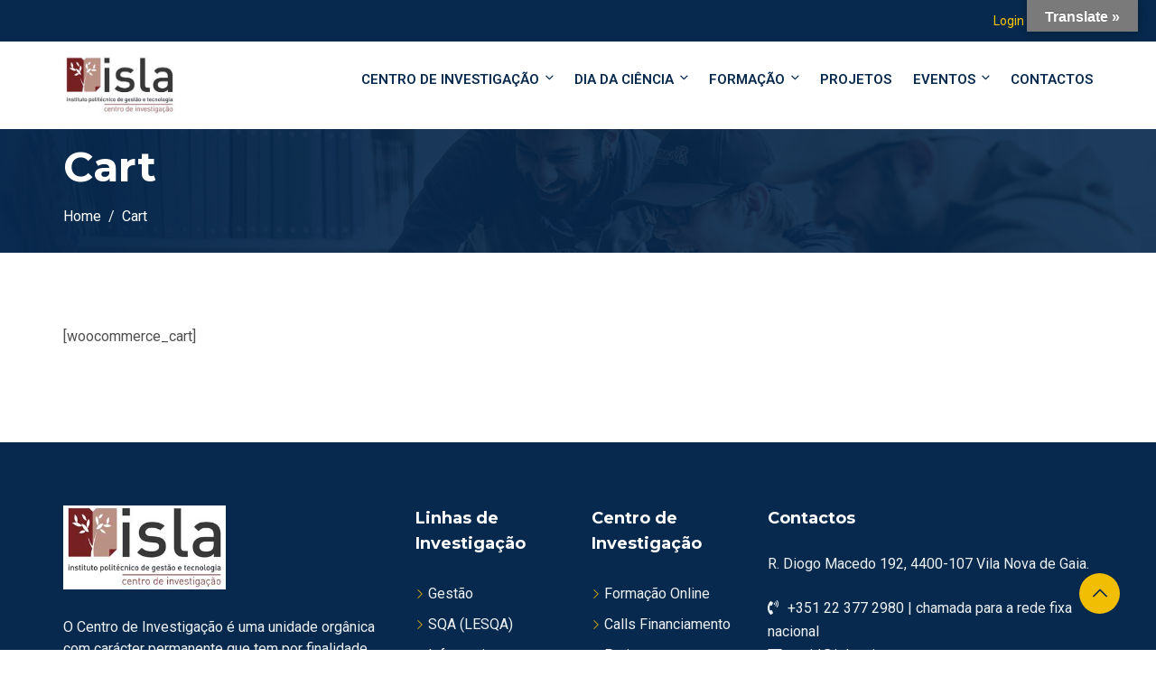

--- FILE ---
content_type: text/css
request_url: http://ci-islagaia.pt/wp-content/themes/edubin/assets/css/blocks.css?ver=8.12.19
body_size: 2329
content:
/*
Theme Name: Edubin
Description: Used to style blocks.
*/

/*--------------------------------------------------------------
>>> TABLE OF CONTENTS:
----------------------------------------------------------------
1.0 General Block Styles
2.0 Blocks - Common Blocks
3.0 Blocks - Formatting
4.0 Blocks - Layout Elements
5.0 Blocks - Widgets
6.0 Blocks - Colors
--------------------------------------------------------------*/

/*--------------------------------------------------------------
1.0 General Block Styles
--------------------------------------------------------------*/

/* Captions */

[class^="wp-block-"]:not(.wp-block-gallery) figcaption { margin-bottom: 1.5em; }
.rtl [class^="wp-block-"]:not(.wp-block-gallery) figcaption { text-align: right; }

/*--------------------------------------------------------------
2.0 Blocks - Common Blocks
--------------------------------------------------------------*/

/* Paragraph */

p.has-drop-cap:not(:focus)::first-letter { font-size: 5em; margin-top: 0.075em; }

/* Image */
.wp-block-image { margin-bottom: 1.5em; }
.wp-block-image figure { margin-bottom: 0; margin-top: 0; }
.wp-block-image figure.alignleft { margin-right: 1.5em; }
.wp-block-image figure.alignright { margin-left: 1.5em; }

/* Gallery */
.wp-block-gallery { margin-bottom: 1.5em; }
.wp-block-gallery figcaption { font-style: italic; }
.wp-block-gallery.aligncenter { display: flex; margin: 0 -8px; }

/* Quote */
.wp-block-quote:not(.is-large):not(.is-style-large) { color: #666; font-style: italic; font-weight: 400; font-size: 24px; font-size: 1.5rem; margin-bottom: 15px; background: transparent; padding: 1rem 16px 1rem 1rem; border-left-width: 3px; }
.wp-block-quote.alignleft p:last-of-type,
.wp-block-quote.alignright p:last-of-type { margin-bottom: 0; }
.wp-block-quote cite { color: inherit; font-size: inherit; margin-top: 10px; font-size: 15px; font-weight: 400; }
.wp-block-quote p { margin-bottom: 0; }
.wp-block-quote.is-large,
.wp-block-quote.is-style-large { padding: 0 30px; }
.wp-block-quote.is-large cite,
.wp-block-quote.is-large footer,
.wp-block-quote.is-style-large cite,
.wp-block-quote.is-style-large footer { padding-bottom: 25px; }
.wp-block-pullquote p { font-weight: 500; margin-bottom: 0; }
.wp-block-pullquote:not(.is-style-solid-color) { background: #edf0f2; }
blockquote.wp-block-quote.has-text-align-right a { box-shadow: inset 0 -1px 0 rgba(15, 15, 15, 1) }
blockquote.wp-block-quote.is-style-large { background: transparent; }

/* Audio */
.wp-block-audio audio { display: block; width: 100%; }

/* Cover */
.wp-block-cover-image.alignright,
.wp-block-cover.alignright,
.wp-block-cover-image.alignleft,
.wp-block-cover.alignleft,
.wp-block-cover-image.aligncenter,
.wp-block-cover.aligncenter { display: flex; }

/* File */
.wp-block-file .wp-block-file__button { background-color: #222; -webkit-border-radius: 2px; border-radius: 2px; -webkit-box-shadow: none; box-shadow: none; color: #fff; display: inline-block; font-size: 14px; font-size: 0.875rem; font-weight: 800; margin-top: 2em; padding: 0.7em 2em; -webkit-transition: background-color 0.2s ease-in-out; transition: background-color 0.2s ease-in-out; white-space: nowrap; }
.wp-block-file .wp-block-file__button:hover,
.wp-block-file .wp-block-file__button:focus { background-color: #767676; -webkit-box-shadow: none; box-shadow: none; }

/*--------------------------------------------------------------
3.0 Blocks - Formatting
--------------------------------------------------------------*/

/* Code */

.wp-block-code { background: transparent; border: 0; padding: 0; }

/* Pullquote */
.wp-block-pullquote.is-style-solid-color { color: #666; background: #edf0f2; border-top: 4px solid #555d66; border-bottom: 4px solid #555d66; }
.wp-block-pullquote.is-style-solid-color blockquote { margin-left: auto; margin-right: auto; text-align: left; max-width: 90%; background: transparent; padding: 0; }
.wp-block-pullquote.is-style-default blockquote { background: transparent; padding: 0; }
.wp-block-pullquote.is-style-default { background: #edf0f2; }
.wp-block-pullquote__citation,
.wp-block-pullquote cite { font-size: inherit; text-transform: none; font-weight: 400; font-size: 13px; text-transform: uppercase; }
.wp-block-pullquote blockquote { padding: 0; border-left: 0; border-left: none; }
blockquote.wp-block-pullquote { border-left: none; }
blockquote { color: #666; font-size: 18px; font-size: 1.125rem; font-style: italic; line-height: 1.7; margin: 0; overflow: hidden; padding: 0; }

/* Table */
.wp-block-table thead th { border-bottom: 2px solid #bbb; padding-bottom: 0.5em; }
.wp-block-table tr { border-bottom: 1px solid #eee; }
.wp-block-table th,
.wp-block-table td { border: 0; }
.rtl .wp-block-table th,
.rtl .wp-block-table td { text-align: right; }
.wp-block-table td,
.wp-block-table th { border: 1px solid #000; }
.wp-block-table td { padding: 15px; }

/*--------------------------------------------------------------
4.0 Blocks - Layout Elements
--------------------------------------------------------------*/

/* Buttons */

.wp-block-button .wp-block-button__link { -webkit-box-shadow: none; box-shadow: none; display: inline-block; font-size: 14px; font-size: 0.875rem; font-weight: 800; line-height: 1.66; margin-top: 2em; margin-bottom: 2em; padding: 0.7em 2em; -webkit-transition: background-color 0.2s ease-in-out; transition: background-color 0.2s ease-in-out; white-space: nowrap; }
.entry-content .wp-block-button__link { background-color: #222; color: #fff; }
.entry-content .is-style-outline .wp-block-button__link:not(.has-background) { background-color: transparent; }
.entry-content .is-style-outline .wp-block-button__link:not(.has-text-color) { color: #222; }
.colors-dark .wp-block-button__link { background-color: #fff; color: #000; }
.entry-content .wp-block-button__link:hover,
.entry-content .wp-block-button__link:focus,
.entry-content .is-style-outline .wp-block-button__link:not(.has-background):hover,
.entry-content .is-style-outline .wp-block-button__link:not(.has-background):focus { background-color: #767676; -webkit-box-shadow: none; box-shadow: none; color: #fff; }
.colors-dark .entry-content .wp-block-button__link:hover,
.colors-dark .entry-content .wp-block-button__link:focus,
.colors-dark .entry-content .is-style-outline .wp-block-button__link:not(.has-background):hover,
.colors-dark .entry-content .is-style-outline .wp-block-button__link:not(.has-background):focus { background-color: #bbb; color: #000; }
.colors-dark .entry-content .is-style-outline .wp-block-button__link:not(.has-text-color) { color: #fff; }
.colors-dark .entry-content .is-style-outline .wp-block-button__link:not(.has-text-color):hover,
.colors-dark .entry-content .is-style-outline .wp-block-button__link:not(.has-text-color):focus { color: #222; }
.colors-custom .entry-content .wp-block-button__link,
.colors-custom .entry-content .wp-block-button__link:hover,
.colors-custom .entry-content .wp-block-button__link:focus,
.colors-dark .entry-content .wp-block-button__link,
.colors-dark .entry-content .wp-block-button__link:hover,
.colors-dark .entry-content .wp-block-button__link:focus { -webkit-box-shadow: none; box-shadow: none; }
.colors-custom .entry-content .wp-block-button__link:hover,
.colors-custom .entry-content .wp-block-button__link:focus { color: #fff; }

/* Separator */
.entry-content .wp-block-separator { border-bottom: 1px solid #999; max-width: 500px; }

/* Media & Text */
.wp-block-media-text { margin-bottom: 1.5em; }
.wp-block-media-text *:last-child { margin-bottom: 0; }

/*--------------------------------------------------------------
5.0 Blocks - Widgets
--------------------------------------------------------------*/

/* Archives, Categories & Latest Posts */

.wp-block-archives.aligncenter,
.wp-block-categories.aligncenter,
.wp-block-latest-posts.aligncenter { list-style-position: inside; text-align: center; }

/* Comments */
.wp-block-latest-comments article { margin-bottom: 4em; }
.blog:not(.has-sidebar) #primary .wp-block-latest-comments article,
.archive:not(.page-one-column):not(.has-sidebar) #primary .wp-block-latest-comments article,
.search:not(.has-sidebar) #primary .wp-block-latest-comments article { float: none; width: 100%; }
.wp-block-latest-comments .avatar,
.wp-block-latest-comments__comment-avatar { border-radius: 0; }
.wp-block-latest-comments a { -webkit-box-shadow: inset 0 -1px 0 rgba(255, 255, 255, 1); box-shadow: inset 0 -1px 0 rgba(255, 255, 255, 1); }
.wp-block-latest-comments__comment-meta { font-size: 16px; font-size: 1rem; margin-bottom: 0.4em; }
.wp-block-latest-comments__comment-author,
.wp-block-latest-comments__comment-link { font-weight: 700; text-decoration: none; }
.wp-block-latest-comments__comment-date { color: #767676; font-size: 10px; font-size: 0.625rem; font-weight: 800; letter-spacing: 0.1818em; margin-top: 0.4em; text-transform: uppercase; }
.editor-block-list__block .wp-block-latest-comments__comment-excerpt p { font-size: 14px; font-size: 0.875rem; }

/*--------------------------------------------------------------
6.0 Blocks - Colors
--------------------------------------------------------------*/
.entry-content .has-pale-pink-color { color: #f78da7; }
.entry-content .has-pale-pink-background-color,
.wp-block-button.is-style-outline .has-pale-pink-background-color:link { background-color: #f78da7; }
.entry-content .has-vivid-red-color { color: #cf2e2e; }
.entry-content .has-vivid-red-background-color,
.wp-block-button.is-style-outline .has-vivid-red-background-color:link { background-color: #cf2e2e; }
.entry-content .has-luminous-vivid-orange-color { color: #ff6900; }
.entry-content .has-luminous-vivid-orange-background-color,
.wp-block-button.is-style-outline .has-luminous-vivid-orange-background-color:link { background-color: #ff6900; }
.entry-content .has-luminous-vivid-amber-color { color: #fcb900; }
.entry-content .has-luminous-vivid-amber-background-color,
.wp-block-button.is-style-outline .has-luminous-vivid-amber-background-color:link { background-color: #fcb900; }
.entry-content .has-light-green-cyan-color { color: #7bdcb5; }
.entry-content .has-light-green-cyan-background-color,
.wp-block-button.is-style-outline .has-light-green-cyan-background-color:link { background-color: #7bdcb5; }
.entry-content .has-vivid-green-cyan-color { color: #00d084; }
.entry-content .has-vivid-green-cyan-background-color,
.wp-block-button.is-style-outline .has-vivid-green-cyan-background-color:link { background-color: #00d084; }
.entry-content .has-pale-cyan-blue-color { color: #8ed1fc; }
.entry-content .has-pale-cyan-blue-background-color,
.wp-block-button.is-style-outline .has-pale-cyan-blue-background-color:link { background-color: #8ed1fc; }
.entry-content .has-vivid-cyan-blue-color { color: #0693e3; }
.entry-content .has-vivid-cyan-blue-background-color,
.wp-block-button.is-style-outline .has-vivid-cyan-blue-background-color:link { background-color: #0693e3; }
.entry-content .has-very-light-gray-color { color: #eee; }
.entry-content .has-very-light-gray-background-color,
.wp-block-button.is-style-outline .has-very-light-gray-background-color:link { background-color: #eee; }
.entry-content .has-cyan-bluish-gray-color { color: #abb8c3; }
.entry-content .has-cyan-bluish-gray-background-color,
.wp-block-button.is-style-outline .has-cyan-bluish-gray-background-color:link { background-color: #abb8c3; }
.entry-content .has-very-dark-gray-color { color: #313131; }
.entry-content .has-very-dark-gray-background-color,
.wp-block-button.is-style-outline .has-very-dark-gray-background-color:link { background-color: #313131; }
.entry-content .has-large-font-size { line-height: 46px; }
.wp-block-cover,
.wp-block-cover-image { margin-bottom: 28px; margin-top: 28px; }
.editor-styles-wrapper a:hover,
.editor-styles-wrapper a:focus { }
.entry-content em a { box-shadow: none; }
.entry-content em a:hover { color: #ffc600; }
.has-text-align-center { text-align: center; }
.has-text-align-right { text-align: right; }
pre { background: #eee; font-family: "Courier 10 Pitch", Courier, monospace; font-size: 15px; font-size: 0.9375rem; line-height: 1.6; margin-bottom: 1.6em; max-width: 100%; overflow: auto; padding: 1.6em; }
